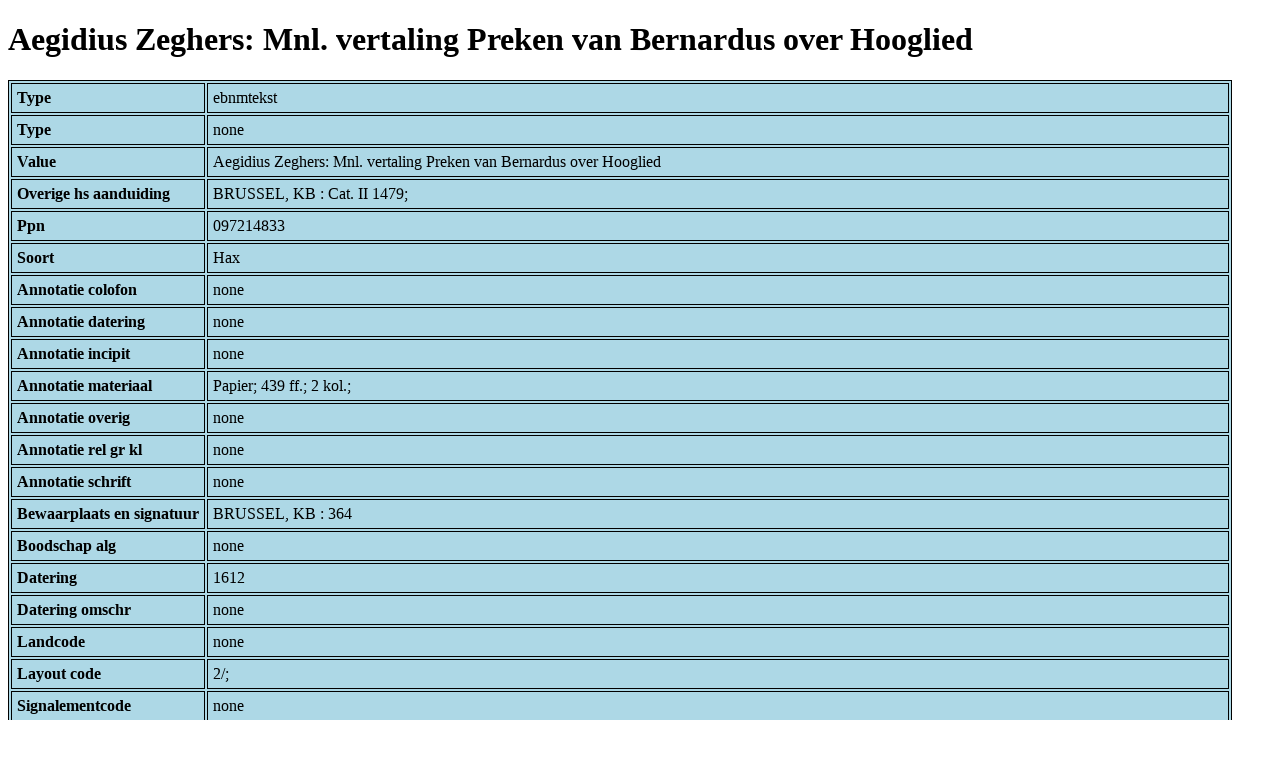

--- FILE ---
content_type: text/html; charset=UTF-8
request_url: https://bnm-i.huygens.knaw.nl/api/domain/ebnmteksten/TEXT000000002354
body_size: 1687
content:
<!DOCTYPE html>
<html>
<head>
<meta charset="UTF-8">
<link rel="stylesheet" type="text/css" href="https://bnm-i.huygens.knaw.nl/api/static/css/static-html.css"/>
<base href="https://bnm-i.huygens.knaw.nl/api/domain/">
<title>Aegidius Zeghers: Mnl. vertaling Preken van Bernardus over Hooglied</title>
</head>
<body>
<h1>Aegidius Zeghers: Mnl. vertaling Preken van Bernardus over Hooglied</h1><table>
<tr><th>Type</th><td>ebnmtekst</td></tr>
<tr><th>Type</th><td>none</td></tr>
<tr><th>Value</th><td>Aegidius Zeghers: Mnl. vertaling Preken van Bernardus over Hooglied</td></tr>
<tr><th>Overige  hs  aanduiding</th><td>BRUSSEL, KB : Cat. II 1479;<br>
</td></tr>
<tr><th>Ppn</th><td>097214833</td></tr>
<tr><th>Soort</th><td>Hax</td></tr>
<tr><th>Annotatie  colofon</th><td>none</td></tr>
<tr><th>Annotatie  datering</th><td>none</td></tr>
<tr><th>Annotatie  incipit</th><td>none</td></tr>
<tr><th>Annotatie  materiaal</th><td>Papier; 439 ff.; 2 kol.;<br>
</td></tr>
<tr><th>Annotatie  overig</th><td>none</td></tr>
<tr><th>Annotatie  rel   gr  kl</th><td>none</td></tr>
<tr><th>Annotatie  schrift</th><td>none</td></tr>
<tr><th>Bewaarplaats  en  signatuur</th><td>BRUSSEL, KB : 364</td></tr>
<tr><th>Boodschap  alg</th><td>none</td></tr>
<tr><th>Datering</th><td>1612</td></tr>
<tr><th>Datering  omschr</th><td>none</td></tr>
<tr><th>Landcode</th><td>none</td></tr>
<tr><th>Layout  code</th><td>2/;<br>
</td></tr>
<tr><th>Signalementcode</th><td>none</td></tr>
<tr><th>Sleutelw  incipit</th><td>none</td></tr>
<tr><th>Titel</th><td>none</td></tr>
<tr><th>Titel  hs  inc  form</th><td>none</td></tr>
<tr><th>Links</th><td>none</td></tr>
<tr><th>Code Id</th><td>none</td></tr>
<tr><th>Id</th><td>TEXT000000002354</td></tr>
<tr><th>Rev</th><td>1</td></tr>
<tr><th>Created</th><td><table>
<tr><th>Time Stamp</th><td> 1424335062298</td></tr>
<tr><th>User Id</th><td>importer</td></tr>
<tr><th>Vre Id</th><td>ebnm</td></tr>
</table></td></tr>
<tr><th>Modified</th><td><table>
<tr><th>Time Stamp</th><td> 1424335062298</td></tr>
<tr><th>User Id</th><td>importer</td></tr>
<tr><th>Vre Id</th><td>ebnm</td></tr>
</table></td></tr>
<tr><th>Pid</th><td>http://hdl.handle.net/11240/015693a9-e40f-4b57-97e1-3b8ba6151576</td></tr>
<tr><th>Deleted</th><td>no</td></tr>
<tr><th>Relation Count</th><td> 11</td></tr>
<tr><th>Properties</th><td><table>
</table></td></tr>
<tr><th>Relations</th><td><table>
<tr><th>Text  part  of</th><td><table>
<tr><th>Type</th><td>ebnmtekstdrager</td></tr>
<tr><th>Id</th><td>TDRA000000003606</td></tr>
<tr><th>Path</th><td><a href="ebnmtekstdragers/TDRA000000003606">domain/ebnmtekstdragers/TDRA000000003606</a></td></tr>
<tr><th>Display Name</th><td>BRUSSEL, KB : 364</td></tr>
<tr><th>Relation Id</th><td>RELA000000232338</td></tr>
<tr><th>Accepted</th><td>yes</td></tr>
<tr><th>Rev</th><td> 1</td></tr>
<tr><th>Pre Text</th><td>none</td></tr>
<tr><th>Post Text</th><td>none</td></tr>
<tr><th>Ref Type</th><td>ebnmtekstdrager</td></tr>
<tr><th>Relation Type Id</th><td>RELT000000000022</td></tr>
<tr><th>Order</th><td> 0</td></tr>
</table>
</td></tr>
<tr><th>Text  has  lokalisering</th><td><table>
<tr><th>Type</th><td>ebnmlexicon</td></tr>
<tr><th>Id</th><td>LEXI000000011519</td></tr>
<tr><th>Path</th><td><a href="ebnmlexicons/LEXI000000011519">domain/ebnmlexicons/LEXI000000011519</a></td></tr>
<tr><th>Display Name</th><td>Zuidelijke Nederlanden</td></tr>
<tr><th>Relation Id</th><td>RELA000000232344</td></tr>
<tr><th>Accepted</th><td>yes</td></tr>
<tr><th>Rev</th><td> 1</td></tr>
<tr><th>Pre Text</th><td>none</td></tr>
<tr><th>Post Text</th><td>none</td></tr>
<tr><th>Ref Type</th><td>ebnmlexicon_tekst</td></tr>
<tr><th>Relation Type Id</th><td>RELT000000000028</td></tr>
<tr><th>Order</th><td> 0</td></tr>
</table>
</td></tr>
<tr><th>Text  has  doc</th><td><table>
<tr><th>Type</th><td>ebnmdocumentatie</td></tr>
<tr><th>Id</th><td>DOCU000000000299</td></tr>
<tr><th>Path</th><td><a href="ebnmdocumentatie/DOCU000000000299">domain/ebnmdocumentatie/DOCU000000000299</a></td></tr>
<tr><th>Display Name</th><td>Hap 1975</td></tr>
<tr><th>Relation Id</th><td>RELA000000232340</td></tr>
<tr><th>Accepted</th><td>yes</td></tr>
<tr><th>Rev</th><td> 1</td></tr>
<tr><th>Pre Text</th><td>none</td></tr>
<tr><th>Post Text</th><td>, dl.I, p.164.</td></tr>
<tr><th>Ref Type</th><td>ebnmdocumentatie</td></tr>
<tr><th>Relation Type Id</th><td>RELT000000000024</td></tr>
<tr><th>Order</th><td> 1</td></tr>
</table>
<table>
<tr><th>Type</th><td>ebnmdocumentatie</td></tr>
<tr><th>Id</th><td>DOCU000000000095</td></tr>
<tr><th>Path</th><td><a href="ebnmdocumentatie/DOCU000000000095">domain/ebnmdocumentatie/DOCU000000000095</a></td></tr>
<tr><th>Display Name</th><td>Van den Gheyn 1902 (Catalogue)</td></tr>
<tr><th>Relation Id</th><td>RELA000000232339</td></tr>
<tr><th>Accepted</th><td>yes</td></tr>
<tr><th>Rev</th><td> 1</td></tr>
<tr><th>Pre Text</th><td>none</td></tr>
<tr><th>Post Text</th><td>, nr.1479; BNM (Inventaris Deschamps, 1966); BNM (Lijst Deschamps); </td></tr>
<tr><th>Ref Type</th><td>ebnmdocumentatie</td></tr>
<tr><th>Relation Type Id</th><td>RELT000000000024</td></tr>
<tr><th>Order</th><td> 0</td></tr>
</table>
<table>
<tr><th>Type</th><td>ebnmdocumentatie</td></tr>
<tr><th>Id</th><td>DOCU000000000794</td></tr>
<tr><th>Path</th><td><a href="ebnmdocumentatie/DOCU000000000794">domain/ebnmdocumentatie/DOCU000000000794</a></td></tr>
<tr><th>Display Name</th><td>Vijftien jaar aanwinsten KB Brussel 1969</td></tr>
<tr><th>Relation Id</th><td>RELA000000232341</td></tr>
<tr><th>Accepted</th><td>yes</td></tr>
<tr><th>Rev</th><td> 1</td></tr>
<tr><th>Pre Text</th><td>Vgl. </td></tr>
<tr><th>Post Text</th><td>, p.163.</td></tr>
<tr><th>Ref Type</th><td>ebnmdocumentatie</td></tr>
<tr><th>Relation Type Id</th><td>RELT000000000024</td></tr>
<tr><th>Order</th><td> 2</td></tr>
</table>
</td></tr>
<tr><th>Text  has  norm  title</th><td><table>
<tr><th>Type</th><td>ebnmlexicon</td></tr>
<tr><th>Id</th><td>LEXI000000003468</td></tr>
<tr><th>Path</th><td><a href="ebnmlexicons/LEXI000000003468">domain/ebnmlexicons/LEXI000000003468</a></td></tr>
<tr><th>Display Name</th><td>Mnl. vertaling van Bernardus van Clairvaux: Sermones super Cantica canticorum</td></tr>
<tr><th>Relation Id</th><td>RELA000000232343</td></tr>
<tr><th>Accepted</th><td>yes</td></tr>
<tr><th>Rev</th><td> 1</td></tr>
<tr><th>Pre Text</th><td>none</td></tr>
<tr><th>Post Text</th><td>none</td></tr>
<tr><th>Ref Type</th><td>ebnmlexicon_tekst</td></tr>
<tr><th>Relation Type Id</th><td>RELT000000000025</td></tr>
<tr><th>Order</th><td> 0</td></tr>
</table>
</td></tr>
<tr><th>Text  has  language</th><td><table>
<tr><th>Type</th><td>ebnmtaal</td></tr>
<tr><th>Id</th><td>TAAL000000000001</td></tr>
<tr><th>Path</th><td><a href="ebnmtalen/TAAL000000000001">domain/ebnmtalen/TAAL000000000001</a></td></tr>
<tr><th>Display Name</th><td>Nederlands</td></tr>
<tr><th>Relation Id</th><td>RELA000000415371</td></tr>
<tr><th>Accepted</th><td>yes</td></tr>
<tr><th>Rev</th><td> 1</td></tr>
<tr><th>Pre Text</th><td>none</td></tr>
<tr><th>Post Text</th><td>none</td></tr>
<tr><th>Ref Type</th><td>ebnmtaal</td></tr>
<tr><th>Relation Type Id</th><td>RELT000000000023</td></tr>
<tr><th>Order</th><td> 0</td></tr>
</table>
</td></tr>
<tr><th>Tekst Is Part Of Tekstdrager With Regiocode</th><td><table>
<tr><th>Type</th><td>ebnmregiocode</td></tr>
<tr><th>Id</th><td>LOCA000000000050</td></tr>
<tr><th>Path</th><td><a href="ebnmregiocodes/LOCA000000000050">domain/ebnmregiocodes/LOCA000000000050</a></td></tr>
<tr><th>Display Name</th><td>Zuidelijke Nederlanden</td></tr>
<tr><th>Relation Id</th><td>none</td></tr>
<tr><th>Accepted</th><td>yes</td></tr>
<tr><th>Rev</th><td> 0</td></tr>
<tr><th>Pre Text</th><td>none</td></tr>
<tr><th>Post Text</th><td>none</td></tr>
<tr><th>Ref Type</th><td>ebnmregiocode</td></tr>
<tr><th>Relation Type Id</th><td>RELT000000000033</td></tr>
<tr><th>Order</th><td> 0</td></tr>
</table>
</td></tr>
<tr><th>Text  has  regiocode</th><td><table>
<tr><th>Type</th><td>ebnmregiocode</td></tr>
<tr><th>Id</th><td>LOCA000000000050</td></tr>
<tr><th>Path</th><td><a href="ebnmregiocodes/LOCA000000000050">domain/ebnmregiocodes/LOCA000000000050</a></td></tr>
<tr><th>Display Name</th><td>Zuidelijke Nederlanden</td></tr>
<tr><th>Relation Id</th><td>RELA000000232337</td></tr>
<tr><th>Accepted</th><td>yes</td></tr>
<tr><th>Rev</th><td> 1</td></tr>
<tr><th>Pre Text</th><td>none</td></tr>
<tr><th>Post Text</th><td>none</td></tr>
<tr><th>Ref Type</th><td>ebnmregiocode</td></tr>
<tr><th>Relation Type Id</th><td>RELT000000000031</td></tr>
<tr><th>Order</th><td> 0</td></tr>
</table>
</td></tr>
<tr><th>Tekst Is Part Of Tekstdrager With Localisering</th><td><table>
<tr><th>Type</th><td>ebnmlexicon</td></tr>
<tr><th>Id</th><td>LEXI000000011519</td></tr>
<tr><th>Path</th><td><a href="ebnmlexicons/LEXI000000011519">domain/ebnmlexicons/LEXI000000011519</a></td></tr>
<tr><th>Display Name</th><td>Zuidelijke Nederlanden</td></tr>
<tr><th>Relation Id</th><td>none</td></tr>
<tr><th>Accepted</th><td>yes</td></tr>
<tr><th>Rev</th><td> 0</td></tr>
<tr><th>Pre Text</th><td>none</td></tr>
<tr><th>Post Text</th><td>none</td></tr>
<tr><th>Ref Type</th><td>ebnmlexicon_tekst</td></tr>
<tr><th>Relation Type Id</th><td>RELT000000000034</td></tr>
<tr><th>Order</th><td> 0</td></tr>
</table>
</td></tr>
<tr><th>Text  has  author</th><td><table>
<tr><th>Type</th><td>ebnmlexicon</td></tr>
<tr><th>Id</th><td>LEXI000000003466</td></tr>
<tr><th>Path</th><td><a href="ebnmlexicons/LEXI000000003466">domain/ebnmlexicons/LEXI000000003466</a></td></tr>
<tr><th>Display Name</th><td>Aegidius Zeghers</td></tr>
<tr><th>Relation Id</th><td>RELA000000232342</td></tr>
<tr><th>Accepted</th><td>yes</td></tr>
<tr><th>Rev</th><td> 1</td></tr>
<tr><th>Pre Text</th><td>none</td></tr>
<tr><th>Post Text</th><td>none</td></tr>
<tr><th>Ref Type</th><td>ebnmlexicon_person</td></tr>
<tr><th>Relation Type Id</th><td>RELT000000000026</td></tr>
<tr><th>Order</th><td> 0</td></tr>
</table>
</td></tr>
</table></td></tr>
<tr><th>Annotatie  inhoud</th><td>Aegidius Zeghers: Mnl. vertaling Preken van Bernardus over Hooglied;<br>
</td></tr>
<tr><th>Label</th><td>Aegidius Zeghers: Mnl. vertaling Preken van Bernardus over Hooglied</td></tr>
<tr><th>Paginas</th><td></td></tr>
<tr><th>Variation Refs</th><td><a href="teksten/TEXT000000002354">teksten</a><br/><a href="ebnmteksten/TEXT000000002354">ebnmteksten</a><br/></td></tr>
</table>
</body>
</html>
